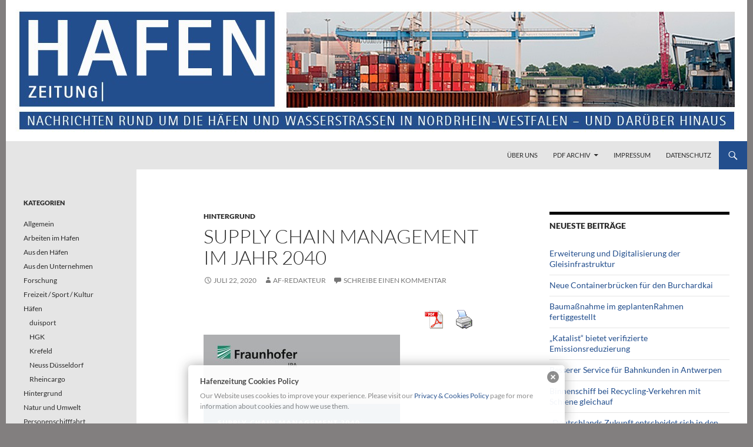

--- FILE ---
content_type: text/html; charset=UTF-8
request_url: https://hafenzeitung.de/supply-chain-management-im-jahr-2040
body_size: 15423
content:
<!DOCTYPE html>
<!--[if IE 7]>
<html class="ie ie7" lang="de">
<![endif]-->
<!--[if IE 8]>
<html class="ie ie8" lang="de">
<![endif]-->
<!--[if !(IE 7) & !(IE 8)]><!-->
<html lang="de">
<!--<![endif]-->
<head>
	<meta charset="UTF-8">
	<meta name="viewport" content="width=device-width, initial-scale=1.0">
	<title>Supply Chain Management im Jahr 2040 | Hafenzeitung</title>
	<link rel="profile" href="https://gmpg.org/xfn/11">
	<link rel="pingback" href="https://hafenzeitung.de/xmlrpc.php">
	<!--[if lt IE 9]>
	<script src="https://hafenzeitung.de/wp-content/themes/twentyfourteen/js/html5.js?ver=3.7.0"></script>
	<![endif]-->
	<meta name='robots' content='max-image-preview:large' />
<link rel='dns-prefetch' href='//s.w.org' />
<link rel="alternate" type="application/rss+xml" title="Hafenzeitung &raquo; Feed" href="https://hafenzeitung.de/feed" />
<link rel="alternate" type="application/rss+xml" title="Hafenzeitung &raquo; Kommentar-Feed" href="https://hafenzeitung.de/comments/feed" />
<link rel="alternate" type="application/rss+xml" title="Hafenzeitung &raquo; Supply Chain Management im Jahr 2040-Kommentar-Feed" href="https://hafenzeitung.de/supply-chain-management-im-jahr-2040/feed" />
<script>
window._wpemojiSettings = {"baseUrl":"https:\/\/s.w.org\/images\/core\/emoji\/14.0.0\/72x72\/","ext":".png","svgUrl":"https:\/\/s.w.org\/images\/core\/emoji\/14.0.0\/svg\/","svgExt":".svg","source":{"concatemoji":"https:\/\/hafenzeitung.de\/wp-includes\/js\/wp-emoji-release.min.js?ver=6.0.11"}};
/*! This file is auto-generated */
!function(e,a,t){var n,r,o,i=a.createElement("canvas"),p=i.getContext&&i.getContext("2d");function s(e,t){var a=String.fromCharCode,e=(p.clearRect(0,0,i.width,i.height),p.fillText(a.apply(this,e),0,0),i.toDataURL());return p.clearRect(0,0,i.width,i.height),p.fillText(a.apply(this,t),0,0),e===i.toDataURL()}function c(e){var t=a.createElement("script");t.src=e,t.defer=t.type="text/javascript",a.getElementsByTagName("head")[0].appendChild(t)}for(o=Array("flag","emoji"),t.supports={everything:!0,everythingExceptFlag:!0},r=0;r<o.length;r++)t.supports[o[r]]=function(e){if(!p||!p.fillText)return!1;switch(p.textBaseline="top",p.font="600 32px Arial",e){case"flag":return s([127987,65039,8205,9895,65039],[127987,65039,8203,9895,65039])?!1:!s([55356,56826,55356,56819],[55356,56826,8203,55356,56819])&&!s([55356,57332,56128,56423,56128,56418,56128,56421,56128,56430,56128,56423,56128,56447],[55356,57332,8203,56128,56423,8203,56128,56418,8203,56128,56421,8203,56128,56430,8203,56128,56423,8203,56128,56447]);case"emoji":return!s([129777,127995,8205,129778,127999],[129777,127995,8203,129778,127999])}return!1}(o[r]),t.supports.everything=t.supports.everything&&t.supports[o[r]],"flag"!==o[r]&&(t.supports.everythingExceptFlag=t.supports.everythingExceptFlag&&t.supports[o[r]]);t.supports.everythingExceptFlag=t.supports.everythingExceptFlag&&!t.supports.flag,t.DOMReady=!1,t.readyCallback=function(){t.DOMReady=!0},t.supports.everything||(n=function(){t.readyCallback()},a.addEventListener?(a.addEventListener("DOMContentLoaded",n,!1),e.addEventListener("load",n,!1)):(e.attachEvent("onload",n),a.attachEvent("onreadystatechange",function(){"complete"===a.readyState&&t.readyCallback()})),(e=t.source||{}).concatemoji?c(e.concatemoji):e.wpemoji&&e.twemoji&&(c(e.twemoji),c(e.wpemoji)))}(window,document,window._wpemojiSettings);
</script>
<style>
img.wp-smiley,
img.emoji {
	display: inline !important;
	border: none !important;
	box-shadow: none !important;
	height: 1em !important;
	width: 1em !important;
	margin: 0 0.07em !important;
	vertical-align: -0.1em !important;
	background: none !important;
	padding: 0 !important;
}
</style>
	<link rel='stylesheet' id='pdfprnt_frontend-css'  href='https://hafenzeitung.de/wp-content/plugins/pdf-print/css/frontend.css?ver=2.4.0' media='all' />
<link rel='stylesheet' id='sp-news-public-css'  href='https://hafenzeitung.de/wp-content/plugins/sp-news-and-widget/assets/css/wpnw-public.css?ver=5.0.2' media='all' />
<link rel='stylesheet' id='twentyfourteen-lato-css'  href='https://hafenzeitung.de/wp-content/themes/twentyfourteen/fonts/font-lato.css?ver=20230328' media='all' />
<link rel='stylesheet' id='genericons-css'  href='https://hafenzeitung.de/wp-content/themes/twentyfourteen/genericons/genericons.css?ver=3.0.3' media='all' />
<link rel='stylesheet' id='twentyfourteen-style-css'  href='https://hafenzeitung.de/wp-content/themes/twentyfourteen/style.css?ver=20241112' media='all' />
<link rel='stylesheet' id='twentyfourteen-block-style-css'  href='https://hafenzeitung.de/wp-content/themes/twentyfourteen/css/blocks.css?ver=20240708' media='all' />
<!--[if lt IE 9]>
<link rel='stylesheet' id='twentyfourteen-ie-css'  href='https://hafenzeitung.de/wp-content/themes/twentyfourteen/css/ie.css?ver=20140711' media='all' />
<![endif]-->
<link rel='stylesheet' id='fancybox-css'  href='https://hafenzeitung.de/wp-content/plugins/easy-fancybox/fancybox/1.5.4/jquery.fancybox.min.css?ver=6.0.11' media='screen' />
<style id='fancybox-inline-css'>
#fancybox-outer{background:#ffffff}#fancybox-content{background:#ffffff;border-color:#ffffff;color:#000000;}#fancybox-title,#fancybox-title-float-main{color:#fff}
</style>
<script src='https://hafenzeitung.de/wp-includes/js/jquery/jquery.min.js?ver=3.6.0' id='jquery-core-js'></script>
<script src='https://hafenzeitung.de/wp-includes/js/jquery/jquery-migrate.min.js?ver=3.3.2' id='jquery-migrate-js'></script>
<script src='https://hafenzeitung.de/wp-content/plugins/wonderplugin-lightbox/engine/wonderpluginlightbox.js?ver=2.1' id='wonderplugin-lightbox-script-js'></script>
<link rel="https://api.w.org/" href="https://hafenzeitung.de/wp-json/" /><link rel="alternate" type="application/json" href="https://hafenzeitung.de/wp-json/wp/v2/posts/11248" /><link rel="EditURI" type="application/rsd+xml" title="RSD" href="https://hafenzeitung.de/xmlrpc.php?rsd" />
<link rel="wlwmanifest" type="application/wlwmanifest+xml" href="https://hafenzeitung.de/wp-includes/wlwmanifest.xml" /> 
<meta name="generator" content="WordPress 6.0.11" />
<link rel="canonical" href="https://hafenzeitung.de/supply-chain-management-im-jahr-2040" />
<link rel='shortlink' href='https://hafenzeitung.de/?p=11248' />
<link rel="alternate" type="application/json+oembed" href="https://hafenzeitung.de/wp-json/oembed/1.0/embed?url=https%3A%2F%2Fhafenzeitung.de%2Fsupply-chain-management-im-jahr-2040" />
<link rel="alternate" type="text/xml+oembed" href="https://hafenzeitung.de/wp-json/oembed/1.0/embed?url=https%3A%2F%2Fhafenzeitung.de%2Fsupply-chain-management-im-jahr-2040&#038;format=xml" />

<!-- This site is using AdRotate v5.13.5 to display their advertisements - https://ajdg.solutions/ -->
<!-- AdRotate CSS -->
<style type="text/css" media="screen">
	.g { margin:0px; padding:0px; overflow:hidden; line-height:1; zoom:1; }
	.g img { height:auto; }
	.g-col { position:relative; float:left; }
	.g-col:first-child { margin-left: 0; }
	.g-col:last-child { margin-right: 0; }
	@media only screen and (max-width: 480px) {
		.g-col, .g-dyn, .g-single { width:100%; margin-left:0; margin-right:0; }
	}
</style>
<!-- /AdRotate CSS -->

<style type="text/css" media="screen">
  #cookie-law {  
  position: fixed;
  bottom: 0px;
  left: 0;
  right: 0;
  text-align: center;
  z-index:9999; 
}

#cookie-law > div {  
  background:#fff; 
  opacity:0.95; 
  width:75% !important;
  padding:20px;
  max-width: 600px;
  margin:auto;
  display: inline-block;
  text-align: left !important;
  border-radius:5px 5px 0 0;
  -moz-border-radius:5px 5px 0 0;
  -webkit-border-radius:5px 5px 0 0;
  -o-border-radius:5px 5px 0 0;
  box-shadow: 0px 0px 20px #A1A1A1;
  -webkit-box-shadow: 0px 0px 20px #A1A1A1;
  -moz-box-shadow: 0px 0px 20px #A1A1A1;
  -o-box-shadow: 0px 0px 20px #A1A1A1; 
  position:relative;
}

#cookie-law h4 { padding: 0 !important; margin:0 0 8px !important; text-align:left !important; font-size:13px !important; color:#444; 
}
#cookie-law p { padding: 0 !important; margin:0 !important; text-align:left !important; font-size:12px !important; line-height: 18px !important; color:#888;
}

a.close-cookie-banner {
  position: absolute;
  top:0px;
  right:0px;
  margin:10px;
  display:block;
  width:20px;
  height:20px;
  background:url(https://hafenzeitung.de/wp-content/plugins/creare-eu-cookie-law-banner/images/close.png) no-repeat;
  background-size: 20px !important;
}

a.close-cookie-banner span {
  display:none !important;
}</style>
 <link rel='stylesheet' type='text/css' media='all' href='https://hafenzeitung.de?action=display_custom_css_code' ><style id="fourteen-colors" type="text/css">/* Custom Contrast Color */
		.site:before,
		#secondary,
		.site-header,
		.site-footer,
		.menu-toggle,
		.featured-content,
		.featured-content .entry-header,
		.slider-direction-nav a,
		.ie8 .featured-content,
		.ie8 .site:before {
			background-color: #e5e5e5;
		}

		.grid .featured-content .entry-header,
		.ie8 .grid .featured-content .entry-header {
			border-color: #e5e5e5;
		}

		.slider-control-paging a:before {
			background-color: rgba(255,255,255,.33);
		}

		.hentry .mejs-mediaelement,
		.widget .mejs-mediaelement,
 		.hentry .mejs-container .mejs-controls,
 		.widget .mejs-container .mejs-controls {
			background: #e5e5e5;
		}

		/* Player controls need separation from the contrast background */
		.primary-sidebar .mejs-controls,
		.site-footer .mejs-controls {
			border: 1px solid;
		}
		
			.site-description,
			.secondary-navigation a,
			.widget,
			.widget a,
			.widget-title,
			.widget-title a,
			.widget_calendar caption,
			.site-header a,
			.site-title a,
			.site-title a:hover,
			.menu-toggle:before,
			.site-footer,
			.site-footer a,
			.featured-content a,
			.featured-content .entry-meta,
			.slider-direction-nav a:before,
			.hentry .mejs-container .mejs-controls .mejs-time span,
			.widget .mejs-container .mejs-controls .mejs-time span,
			.hentry .mejs-controls .mejs-button button,
			.widget .mejs-controls .mejs-button button {
				color: #2b2b2b;
			}

			@media screen and (min-width: 783px) {
				.primary-navigation ul ul a {
					color: #fff;
				}
			}

			@media screen and (min-width: 1008px) {
				.secondary-navigation ul ul a,
				.secondary-navigation li:hover > a,
				.secondary-navigation li.focus > a {
					color: #fff;
				}
			}

			.widget_calendar tbody a,
			.site-footer .widget_calendar tbody a,
			.slider-direction-nav a:hover:before {
				color: #fff;
			}

			.slider-control-paging a:before {
				background-color: rgba(0, 0, 0, .33);
			}

			.featured-content {
				background-image: url(https://hafenzeitung.de/wp-content/plugins/fourteen-colors/pattern-dark-inverse.svg);
			}

			.site-navigation li,
			#secondary,
			.secondary-navigation,
			.secondary-navigation li,
			.widget table,
			.widget th,
			.widget td,
			.widget_archive li,
			.widget_categories li,
			.widget_links li,
			.widget_meta li,
			.widget_nav_menu li,
			.widget_pages li,
			.widget_recent_comments li,
			.widget_recent_entries li,
			.widget_text li,
			.widget_categories li ul,
			.widget_nav_menu li ul,
			.widget_pages li ul,
			.widget_text li ul,
			.widget abbr[title] {
				border-color: rgba(0, 0, 0, .2);
			}

			.widget input,
			.widget textarea {
				background-color: rgba(0, 0, 0, .02);
				border-color: rgba(0, 0, 0, .2);
				color: #000;
			}

			.widget input:focus, .widget textarea:focus {
				border-color: rgba(0, 0, 0, 0.4);
			}

			.widget_twentyfourteen_ephemera .entry-meta a {
				color: rgba(0, 0, 0, 0.7);
			}

			.widget_twentyfourteen_ephemera > ol > li {
				border-bottom-color: rgba(0, 0, 0, 0.2);
			}

			#supplementary + .site-info {
				border-top: 1px solid rgba(0, 0, 0, 0.2);
			}

			.hentry .mejs-controls .mejs-time-rail .mejs-time-total,
			.widget .mejs-controls .mejs-time-rail .mejs-time-total,
			.hentry .mejs-controls .mejs-horizontal-volume-slider .mejs-horizontal-volume-total,
			.widget .mejs-controls .mejs-horizontal-volume-slider .mejs-horizontal-volume-total {
				background: rgba(0,0,0,.3);
			}

			.hentry .mejs-controls .mejs-time-rail .mejs-time-loaded,
			.widget .mejs-controls .mejs-time-rail .mejs-time-loaded,
			.hentry .mejs-controls .mejs-horizontal-volume-slider .mejs-horizontal-volume-current,
			.widget .mejs-controls .mejs-horizontal-volume-slider .mejs-horizontal-volume-current {
				background-color: #2b2b2b;
			}

			/* Override the site title color option with an over-qualified selector, as the option is hidden. */
			h1.site-title a {
				color: #2b2b2b;
			}
		
		.menu-toggle:active,
		.menu-toggle:focus,
		.menu-toggle:hover {
			background-color: #ffffff;
		}
		/* Custom accent color. */
		button,
		.button,
		.contributor-posts-link,
		input[type="button"],
		input[type="reset"],
		input[type="submit"],
		.search-toggle,
		.hentry .mejs-controls .mejs-time-rail .mejs-time-current,
		.widget .mejs-controls .mejs-time-rail .mejs-time-current,
		.hentry .mejs-overlay:hover .mejs-overlay-button,
		.widget .mejs-overlay:hover .mejs-overlay-button,
		.widget button,
		.widget .button,
		.widget input[type="button"],
		.widget input[type="reset"],
		.widget input[type="submit"],
		.widget_calendar tbody a,
		.content-sidebar .widget input[type="button"],
		.content-sidebar .widget input[type="reset"],
		.content-sidebar .widget input[type="submit"],
		.slider-control-paging .slider-active:before,
		.slider-control-paging .slider-active:hover:before,
		.slider-direction-nav a:hover,
		.ie8 .primary-navigation ul ul,
		.ie8 .secondary-navigation ul ul,
		.ie8 .primary-navigation li:hover > a,
		.ie8 .primary-navigation li.focus > a,
		.ie8 .secondary-navigation li:hover > a,
		.ie8 .secondary-navigation li.focus > a {
			background-color: #224e8d;
		}

		.site-navigation a:hover {
			color: #224e8d;
		}

		::-moz-selection {
			background: #224e8d;
		}

		::selection {
			background: #224e8d;
		}

		.paging-navigation .page-numbers.current {
			border-color: #224e8d;
		}

		@media screen and (min-width: 782px) {
			.primary-navigation li:hover > a,
			.primary-navigation li.focus > a,
			.primary-navigation ul ul {
				background-color: #224e8d;
			}
		}

		@media screen and (min-width: 1008px) {
			.secondary-navigation li:hover > a,
			.secondary-navigation li.focus > a,
			.secondary-navigation ul ul {
				background-color: #224e8d;
			}
		}
	
			.contributor-posts-link,
			button,
			.button,
			input[type="button"],
			input[type="reset"],
			input[type="submit"],
			.search-toggle:before,
			.hentry .mejs-overlay:hover .mejs-overlay-button,
			.widget .mejs-overlay:hover .mejs-overlay-button,
			.widget button,
			.widget .button,
			.widget input[type="button"],
			.widget input[type="reset"],
			.widget input[type="submit"],
			.widget_calendar tbody a,
			.widget_calendar tbody a:hover,
			.site-footer .widget_calendar tbody a,
			.content-sidebar .widget input[type="button"],
			.content-sidebar .widget input[type="reset"],
			.content-sidebar .widget input[type="submit"],
			button:hover,
			button:focus,
			.button:hover,
			.button:focus,
			.widget a.button:hover,
			.widget a.button:focus,
			.widget a.button:active,
			.content-sidebar .widget a.button,
			.content-sidebar .widget a.button:hover,
			.content-sidebar .widget a.button:focus,
			.content-sidebar .widget a.button:active,
			.contributor-posts-link:hover,
			.contributor-posts-link:active,
			input[type="button"]:hover,
			input[type="button"]:focus,
			input[type="reset"]:hover,
			input[type="reset"]:focus,
			input[type="submit"]:hover,
			input[type="submit"]:focus,
			.slider-direction-nav a:hover:before {
				color: #fff;
			}

			@media screen and (min-width: 782px) {
				.primary-navigation ul ul a,
				.primary-navigation li:hover > a,
				.primary-navigation li.focus > a,
				.primary-navigation ul ul {
					color: #fff;
				}
			}

			@media screen and (min-width: 1008px) {
				.secondary-navigation ul ul a,
				.secondary-navigation li:hover > a,
				.secondary-navigation li.focus > a,
				.secondary-navigation ul ul {
					color: #fff;
				}
			}
		
		/* Generated variants of custom accent color. */
		a,
		.content-sidebar .widget a {
			color: #224e8d;
		}

		.contributor-posts-link:hover,
		.button:hover,
		.button:focus,
		.slider-control-paging a:hover:before,
		.search-toggle:hover,
		.search-toggle.active,
		.search-box,
		.widget_calendar tbody a:hover,
		button:hover,
		button:focus,
		input[type="button"]:hover,
		input[type="button"]:focus,
		input[type="reset"]:hover,
		input[type="reset"]:focus,
		input[type="submit"]:hover,
		input[type="submit"]:focus,
		.widget button:hover,
		.widget .button:hover,
		.widget button:focus,
		.widget .button:focus,
		.widget input[type="button"]:hover,
		.widget input[type="button"]:focus,
		.widget input[type="reset"]:hover,
		.widget input[type="reset"]:focus,
		.widget input[type="submit"]:hover,
		.widget input[type="submit"]:focus,
		.content-sidebar .widget input[type="button"]:hover,
		.content-sidebar .widget input[type="button"]:focus,
		.content-sidebar .widget input[type="reset"]:hover,
		.content-sidebar .widget input[type="reset"]:focus,
		.content-sidebar .widget input[type="submit"]:hover,
		.content-sidebar .widget input[type="submit"]:focus,
		.ie8 .primary-navigation ul ul a:hover,
		.ie8 .primary-navigation ul ul li.focus > a,
		.ie8 .secondary-navigation ul ul a:hover,
		.ie8 .secondary-navigation ul ul li.focus > a {
			background-color: #3f6baa;
		}

		.featured-content a:hover,
		.featured-content .entry-title a:hover,
		.widget a:hover,
		.widget-title a:hover,
		.widget_twentyfourteen_ephemera .entry-meta a:hover,
		.hentry .mejs-controls .mejs-button button:hover,
		.widget .mejs-controls .mejs-button button:hover,
		.site-info a:hover,
		.featured-content a:hover {
			color: #3f6baa;
		}

		a:active,
		a:hover,
		.entry-title a:hover,
		.entry-meta a:hover,
		.cat-links a:hover,
		.entry-content .edit-link a:hover,
		.post-navigation a:hover,
		.image-navigation a:hover,
		.comment-author a:hover,
		.comment-list .pingback a:hover,
		.comment-list .trackback a:hover,
		.comment-metadata a:hover,
		.comment-reply-title small a:hover,
		.content-sidebar .widget a:hover,
		.content-sidebar .widget .widget-title a:hover,
		.content-sidebar .widget_twentyfourteen_ephemera .entry-meta a:hover {
			color: #3f6baa;
		}

		.page-links a:hover,
		.paging-navigation a:hover {
			border-color: #3f6baa;
		}

		.entry-meta .tag-links a:hover:before {
			border-right-color: #3f6baa;
		}

		.page-links a:hover,
		.entry-meta .tag-links a:hover {
			background-color: #3f6baa;
		}

		@media screen and (min-width: 782px) {
			.primary-navigation ul ul a:hover,
			.primary-navigation ul ul li.focus > a {
				background-color: #3f6baa;
			}
		}

		@media screen and (min-width: 1008px) {
			.secondary-navigation ul ul a:hover,
			.secondary-navigation ul ul li.focus > a {
				background-color: #3f6baa;
			}
		}

		button:active,
		.button:active,
		.contributor-posts-link:active,
		input[type="button"]:active,
		input[type="reset"]:active,
		input[type="submit"]:active,
		.widget input[type="button"]:active,
		.widget input[type="reset"]:active,
		.widget input[type="submit"]:active,
		.content-sidebar .widget input[type="button"]:active,
		.content-sidebar .widget input[type="reset"]:active,
		.content-sidebar .widget input[type="submit"]:active {
			background-color: #537fbe;
		}

		.site-navigation .current_page_item > a,
		.site-navigation .current_page_ancestor > a,
		.site-navigation .current-menu-item > a,
		.site-navigation .current-menu-ancestor > a {
			color: #537fbe;
		}
	</style><style>.recentcomments a{display:inline !important;padding:0 !important;margin:0 !important;}</style>		<style type="text/css" id="twentyfourteen-header-css">
				.site-title,
		.site-description {
			clip: rect(1px 1px 1px 1px); /* IE7 */
			clip: rect(1px, 1px, 1px, 1px);
			position: absolute;
		}
				</style>
		<style id="custom-background-css">
body.custom-background { background-color: #827f7f; }
</style>
	</head>

<body data-rsssl=1 class="post-template-default single single-post postid-11248 single-format-standard custom-background wp-embed-responsive group-blog header-image singular">
<div id="page" class="hfeed site">
		<div id="site-header">
		<a href="https://hafenzeitung.de/" rel="home">
			<img src="https://hafenzeitung.de/wp-content/uploads/2016/02/cropped-head_hafenzeitung04_1261x240.jpg" width="1260" height="240" alt="Hafenzeitung" srcset="https://hafenzeitung.de/wp-content/uploads/2016/02/cropped-head_hafenzeitung04_1261x240.jpg 1260w, https://hafenzeitung.de/wp-content/uploads/2016/02/cropped-head_hafenzeitung04_1261x240-472x90.jpg 472w, https://hafenzeitung.de/wp-content/uploads/2016/02/cropped-head_hafenzeitung04_1261x240-768x146.jpg 768w, https://hafenzeitung.de/wp-content/uploads/2016/02/cropped-head_hafenzeitung04_1261x240-1024x195.jpg 1024w" sizes="(max-width: 1260px) 100vw, 1260px" />		</a>
	</div>
	
	<header id="masthead" class="site-header">
		<div class="header-main">
			<h1 class="site-title"><a href="https://hafenzeitung.de/" rel="home">Hafenzeitung</a></h1>

			<div class="search-toggle">
				<a href="#search-container" class="screen-reader-text" aria-expanded="false" aria-controls="search-container">
					Suchen				</a>
			</div>

			<nav id="primary-navigation" class="site-navigation primary-navigation">
				<button class="menu-toggle">Primäres Menü</button>
				<a class="screen-reader-text skip-link" href="#content">
					Zum Inhalt springen				</a>
				<div class="menu-oberes-menue-container"><ul id="primary-menu" class="nav-menu"><li id="menu-item-83" class="menu-item menu-item-type-post_type menu-item-object-page menu-item-83"><a href="https://hafenzeitung.de/sample-page-2">Über uns</a></li>
<li id="menu-item-264" class="menu-item menu-item-type-post_type menu-item-object-page menu-item-has-children menu-item-264"><a href="https://hafenzeitung.de/pdf-archiv">PDF Archiv</a>
<ul class="sub-menu">
	<li id="menu-item-11622" class="menu-item menu-item-type-post_type menu-item-object-page menu-item-11622"><a href="https://hafenzeitung.de/hafenzeitung-ausgaben-2020">Hafenzeitung Ausgaben 2020</a></li>
	<li id="menu-item-8091" class="menu-item menu-item-type-post_type menu-item-object-page menu-item-8091"><a href="https://hafenzeitung.de/hafenzeitung-ausgaben-2019">Hafenzeitung Ausgaben 2019</a></li>
	<li id="menu-item-5330" class="menu-item menu-item-type-post_type menu-item-object-page menu-item-5330"><a href="https://hafenzeitung.de/hafenzeitung-ausgaben-2018">Hafenzeitung Ausgaben 2018</a></li>
	<li id="menu-item-3357" class="menu-item menu-item-type-post_type menu-item-object-page menu-item-3357"><a href="https://hafenzeitung.de/hafenzeitung-ausgaben-2017">Hafenzeitung Ausgaben 2017</a></li>
	<li id="menu-item-1573" class="menu-item menu-item-type-post_type menu-item-object-page menu-item-1573"><a href="https://hafenzeitung.de/pdf-archiv/hafenzeitung-ausgaben-2016">Hafenzeitung Ausgaben 2016</a></li>
	<li id="menu-item-294" class="menu-item menu-item-type-post_type menu-item-object-page menu-item-294"><a href="https://hafenzeitung.de/pdf-archiv/hafenzeitung-ausgaben-2015">Hafenzeitung Ausgaben 2015</a></li>
	<li id="menu-item-286" class="menu-item menu-item-type-post_type menu-item-object-page menu-item-286"><a href="https://hafenzeitung.de/pdf-archiv/hafenzeitung-ausgabe-2014">Hafenzeitung Ausgaben 2014</a></li>
	<li id="menu-item-321" class="menu-item menu-item-type-post_type menu-item-object-page menu-item-321"><a href="https://hafenzeitung.de/pdf-archiv/hafenzeitung-ausgaben-2013">Hafenzeitung Ausgaben 2013</a></li>
	<li id="menu-item-320" class="menu-item menu-item-type-post_type menu-item-object-page menu-item-320"><a href="https://hafenzeitung.de/pdf-archiv/hafenzeitung-ausgaben-2012">Hafenzeitung Ausgaben 2012</a></li>
	<li id="menu-item-319" class="menu-item menu-item-type-post_type menu-item-object-page menu-item-319"><a href="https://hafenzeitung.de/pdf-archiv/hafenzeitung-ausgaben-2011">Hafenzeitung Ausgaben 2011</a></li>
	<li id="menu-item-318" class="menu-item menu-item-type-post_type menu-item-object-page menu-item-318"><a href="https://hafenzeitung.de/pdf-archiv/hafenzeitung-ausgaben-2010">Hafenzeitung Ausgaben 2010</a></li>
	<li id="menu-item-317" class="menu-item menu-item-type-post_type menu-item-object-page menu-item-317"><a href="https://hafenzeitung.de/pdf-archiv/hafenzeitung-ausgaben-2009">Hafenzeitung Ausgaben 2009</a></li>
	<li id="menu-item-316" class="menu-item menu-item-type-post_type menu-item-object-page menu-item-316"><a href="https://hafenzeitung.de/pdf-archiv/hafenzeitung-ausgaben-2008">Hafenzeitung Ausgaben 2008</a></li>
	<li id="menu-item-326" class="menu-item menu-item-type-post_type menu-item-object-page menu-item-326"><a href="https://hafenzeitung.de/pdf-archiv/hafenzeitung-ausgaben-2007">Hafenzeitung Ausgaben 2007</a></li>
</ul>
</li>
<li id="menu-item-96" class="menu-item menu-item-type-post_type menu-item-object-page menu-item-96"><a href="https://hafenzeitung.de/impressum">Impressum</a></li>
<li id="menu-item-5891" class="menu-item menu-item-type-post_type menu-item-object-page menu-item-5891"><a href="https://hafenzeitung.de/datenschutz">Datenschutz</a></li>
</ul></div>			</nav>
		</div>

		<div id="search-container" class="search-box-wrapper hide">
			<div class="search-box">
				<form role="search" method="get" class="search-form" action="https://hafenzeitung.de/">
				<label>
					<span class="screen-reader-text">Suche nach:</span>
					<input type="search" class="search-field" placeholder="Suchen …" value="" name="s" />
				</label>
				<input type="submit" class="search-submit" value="Suchen" />
			</form>			</div>
		</div>
	</header><!-- #masthead -->

	<div id="main" class="site-main">

	<div id="primary" class="content-area">
		<div id="content" class="site-content" role="main">
			
<article id="post-11248" class="post-11248 post type-post status-publish format-standard hentry category-hintergrund">
	
	<header class="entry-header">
				<div class="entry-meta">
			<span class="cat-links"><a href="https://hafenzeitung.de/category/hintergrund" rel="category tag">Hintergrund</a></span>
		</div>
			<h1 class="entry-title">Supply Chain Management im Jahr 2040</h1>
		<div class="entry-meta">
			<span class="entry-date"><a href="https://hafenzeitung.de/supply-chain-management-im-jahr-2040" rel="bookmark"><time class="entry-date" datetime="2020-07-22T07:15:44+00:00">Juli 22, 2020</time></a></span> <span class="byline"><span class="author vcard"><a class="url fn n" href="https://hafenzeitung.de/author/af-redakteur" rel="author">af-redakteur</a></span></span>			<span class="comments-link"><a href="https://hafenzeitung.de/supply-chain-management-im-jahr-2040#respond">Schreibe einen Kommentar</a></span>
						</div><!-- .entry-meta -->
	</header><!-- .entry-header -->

		<div class="entry-content">
		<div class="pdfprnt-buttons pdfprnt-buttons-post pdfprnt-top-right"><a href="https://hafenzeitung.de/supply-chain-management-im-jahr-2040?print=pdf" class="pdfprnt-button pdfprnt-button-pdf" target="_blank"><img src="https://hafenzeitung.de/wp-content/plugins/pdf-print/images/pdf.png" alt="image_pdf" title="PDF anzeigen" /></a><a href="https://hafenzeitung.de/supply-chain-management-im-jahr-2040?print=print" class="pdfprnt-button pdfprnt-button-print" target="_blank"><img src="https://hafenzeitung.de/wp-content/plugins/pdf-print/images/print.png" alt="image_print" title="Inhalt drucken" /></a></div><p><img class="alignnone size-medium wp-image-11249" src="https://hafenzeitung.de/wp-content/uploads/2020/07/newsimage338363-scaled-334x472.jpg" alt="" width="334" height="472" srcset="https://hafenzeitung.de/wp-content/uploads/2020/07/newsimage338363-scaled-334x472.jpg 334w, https://hafenzeitung.de/wp-content/uploads/2020/07/newsimage338363-scaled.jpg 724w" sizes="(max-width: 334px) 100vw, 334px" /></p>
<div>
<p>Autonomer, grüner, komplexer, schneller und flexibler: Forscher vom Fraunhofer-Institut für Produktionstechnik und Automatisierung IPA haben zusammen mit Unternehmensberatern von Ginkgo Management Consulting in einer Studie untersucht, wie sich das Supply Chain Management bis zum Jahr 2040 verändern wird.</p>
</div>
<p><span id="more-11248"></span></p>
<p>Das selbstfahrende Mutterfahrzeug hat den Weg ins Wohngebiet gefunden und parkt zentral. Drohnen entladen es und stellen die Pakete zu. Im Jahr 2040 könnte das längst Alltag sein. Ebenso denkbar ist, dass es bis dahin ein spezielles Rohrleitungssystem gibt, über das Postsendungen die sogenannte letzte Meile bis zum Empfänger zurücklegen. Solche Zukunftsszenarien entstehen aus dem Bedarf heraus, steigende Online-Bestellungen und den zunehmenden Lieferverkehr zu bewältigen.</p>
<p>Forscher um Martina Schiffer von der Abteilung Fabrikplanung und Produktionsmanagement am Fraunhofer IPA sowie Georg Pietrzak und dessen Kollegen von Ginkgo Management Consulting haben in einer Studie untersucht, wie sich das Supply Chain Management (SCM) bis zum Jahr 2040 verändern könnte. Neben Urbanisierung und Digitalisierung haben sie noch acht weitere Megatrends identifiziert, die sich in den kommenden 20 Jahren auf die Wertschöpfungskette auswirken werden.</p>
<p>Zehn Megatrends wandeln Wertschöpfungskette</p>
<p>Personalisierte Produkte, demographischer Wandel, Globalisierung, die wachsende Nachfrage nach umweltschonenden und fair gehandelten Produkten, Veränderungen bei der Mobilität, die Sorgen um die Datensicherheit, der wachsende Dienstleistungssektor sowie der Wandel hin zu Wissenskultur und Informationsgesellschaft: All diese weltweiten Entwicklungen werden dazu beitragen, dass das SCM bis 2040</p>
<p>• weitgehend autonom abläuft: Fahrzeuge und Maschinen be- und entladen sich in Häfen, auf Güterbahnhöfen sowie in Postverteilzentren selbst und übernehmen die Zustellung. Sensoren und selbstlernende Algorithmen sagen voraus, wann welches Verschleißteil auszufallen droht und beschaffen rechtzeitig Ersatz: Der Mensch muss diese Prozesse nur noch planen und überwachen.</p>
<p>• die Umwelt weniger belastet. Alternative Antriebe setzen sich durch und Verbraucher schicken ausrangierte Produkte zurück an den Hersteller. Dieser recycelt sie und fertigt daraus neue Ware.</p>
<p>• keine Kette mehr ist, sondern ein Netz: Die Zeit der starren Wertschöpfungsketten vom Rohstoff bis zum Endprodukt ist im Jahr 2040 endgültig vorbei. An ihre Stelle tritt die vollständig digitale Smart Supply Chain, ein komplexes Netzwerk zwischen allen Beteiligten. Die Zahl der Akteure steigt, weil immer neue Güter und Dienstleistungen ausgetauscht werden.</p>
<p>• schnelllebiger ist: Unternehmen wachsen innerhalb kürzerer Zeit zu bedeutenden Playern heran, verschwinden aber auch schneller wieder vom Markt.</p>
<p>• flexibler ist: sich also schneller an unvorhergesehene Ereignisse wie Pandemien, Kriege oder Naturkatastrophen anpasst.</p>
<p>Studie steht zum Download bereit</p>
<p>Für ihre Studie haben die Forscher um Schiffer und Berater von Ginkgo Management Consulting insgesamt 164 Personen entlang der gesamten Wertschöpfungskette online befragt – mit einem klaren Schwerpunkt bei Herstellern, die ihre Produkte nicht selbst verkaufen. Die daraus gewonnenen Erkenntnisse haben sie anschließend in zehn Experteninterviews mit Managern der oberen Führungsebene und Fachexperten führender Unternehmen und Forschungsinstitute vertieft. Daraus leiteten sie ihre Einblicke in die Zukunft der Werkschöpfungskette ab.</p>
<p>Die Studie »SCM2040 – Wie verändert sich die Logistik in der Zukunft?« steht seit heute kostenlos zum Download zur Verfügung:</p>
<p><a class="autohyperlink" href="https://www.ipa.fraunhofer.de/de/Publikationen/studien/supply_chain_management_2040.html" target="_blank" rel="noopener noreferrer">https://www.ipa.fraunhofer.de/de/Publikationen/studien/supply_chain_management_2040.html</a></p>
<p><em>Quelle und Foto: Fraunhofer-Institut für Produktionstechnik</em></p>
<p>&nbsp;</p>
<p>&nbsp;</p>
	</div><!-- .entry-content -->
	
	</article><!-- #post-11248 -->
		<nav class="navigation post-navigation">
		<h1 class="screen-reader-text">
			Beitragsnavigation		</h1>
		<div class="nav-links">
			<a href="https://hafenzeitung.de/eu-foerdermittel-fuer-wasserstoffprojekt-binnenschifffahrt" rel="prev"><span class="meta-nav">Vorheriger Beitrag</span>EU-Fördermittel für Wasserstoffprojekt Binnenschifffahrt</a><a href="https://hafenzeitung.de/eu-unterstuetzt-den-bau-der-theemsweg-trasse" rel="next"><span class="meta-nav">Nächster Beitrag</span>EU unterstützt den Bau der Theemsweg-Trasse</a>			</div><!-- .nav-links -->
		</nav><!-- .navigation -->
		
<div id="comments" class="comments-area">

	
		<div id="respond" class="comment-respond">
		<h3 id="reply-title" class="comment-reply-title">Schreibe einen Kommentar <small><a rel="nofollow" id="cancel-comment-reply-link" href="/supply-chain-management-im-jahr-2040#respond" style="display:none;">Antwort abbrechen</a></small></h3><p class="must-log-in">Du musst <a href="https://hafenzeitung.de/wp-login.php?redirect_to=https%3A%2F%2Fhafenzeitung.de%2Fsupply-chain-management-im-jahr-2040">angemeldet</a> sein, um einen Kommentar abzugeben.</p>	</div><!-- #respond -->
	
</div><!-- #comments -->
		</div><!-- #content -->
	</div><!-- #primary -->

<div id="content-sidebar" class="content-sidebar widget-area" role="complementary">
	
		<aside id="recent-posts-3" class="widget widget_recent_entries">
		<h1 class="widget-title">Neueste Beiträge</h1><nav aria-label="Neueste Beiträge">
		<ul>
											<li>
					<a href="https://hafenzeitung.de/erweiterung-und-digitalisierung-der-gleisinfrastruktur">Erweiterung und Digitalisierung der Gleisinfrastruktur</a>
									</li>
											<li>
					<a href="https://hafenzeitung.de/neue-containerbruecken-fuer-burchardkai">Neue Containerbrücken für den Burchardkai</a>
									</li>
											<li>
					<a href="https://hafenzeitung.de/baumassnahme-im-geplantenrahmen-fertiggestellt">Baumaßnahme im geplantenRahmen fertiggestellt</a>
									</li>
											<li>
					<a href="https://hafenzeitung.de/katalist-bietet-verifizierte-emissionsreduzierung">„Katalist“ bietet verifizierte Emissionsreduzierung</a>
									</li>
											<li>
					<a href="https://hafenzeitung.de/besserer-service-fuer-bahnkunden-in-antwerpen">Besserer Service für Bahnkunden in Antwerpen</a>
									</li>
											<li>
					<a href="https://hafenzeitung.de/binnenschiff-bei-recycling-verkehren-mit-schiene-gleichauf">Binnenschiff bei Recycling-Verkehren mit Schiene gleichauf</a>
									</li>
											<li>
					<a href="https://hafenzeitung.de/deutschlands-zukunft-entscheidet-sich-in-den-seehaefen">„Deutschlands Zukunft entscheidet sich in den Seehäfen“</a>
									</li>
											<li>
					<a href="https://hafenzeitung.de/rheincargo-uebernimmt-rohrtransporte">RheinCargo übernimmt Rohrtransporte</a>
									</li>
											<li>
					<a href="https://hafenzeitung.de/hamburger-hafen-hinterlandverkehre-weiter-im-plus">Hamburger Hafen: Hinterlandverkehre weiter im Plus</a>
									</li>
											<li>
					<a href="https://hafenzeitung.de/schachzug-zwischen-duisburg-und-rotterdam-gestartet">„SchachZUG“ zwischen Duisburg und Rotterdam gestartet</a>
									</li>
					</ul>

		</nav></aside><aside id="recent-comments-2" class="widget widget_recent_comments"><h1 class="widget-title">Neueste Kommentare</h1><nav aria-label="Neueste Kommentare"><ul id="recentcomments"></ul></nav></aside><aside id="calendar-2" class="widget widget_calendar"><h1 class="widget-title">Aktuelles</h1><div id="calendar_wrap" class="calendar_wrap"><table id="wp-calendar" class="wp-calendar-table">
	<caption>Dezember 2025</caption>
	<thead>
	<tr>
		<th scope="col" title="Montag">M</th>
		<th scope="col" title="Dienstag">D</th>
		<th scope="col" title="Mittwoch">M</th>
		<th scope="col" title="Donnerstag">D</th>
		<th scope="col" title="Freitag">F</th>
		<th scope="col" title="Samstag">S</th>
		<th scope="col" title="Sonntag">S</th>
	</tr>
	</thead>
	<tbody>
	<tr><td>1</td><td>2</td><td>3</td><td>4</td><td id="today">5</td><td>6</td><td>7</td>
	</tr>
	<tr>
		<td>8</td><td>9</td><td>10</td><td>11</td><td>12</td><td>13</td><td>14</td>
	</tr>
	<tr>
		<td>15</td><td>16</td><td>17</td><td>18</td><td>19</td><td>20</td><td>21</td>
	</tr>
	<tr>
		<td>22</td><td>23</td><td>24</td><td>25</td><td>26</td><td>27</td><td>28</td>
	</tr>
	<tr>
		<td>29</td><td>30</td><td>31</td>
		<td class="pad" colspan="4">&nbsp;</td>
	</tr>
	</tbody>
	</table><nav aria-label="Vorherige und nächste Monate" class="wp-calendar-nav">
		<span class="wp-calendar-nav-prev"><a href="https://hafenzeitung.de/2024/11">&laquo; Nov.</a></span>
		<span class="pad">&nbsp;</span>
		<span class="wp-calendar-nav-next">&nbsp;</span>
	</nav></div></aside><aside id="meta-2" class="widget widget_meta"><h1 class="widget-title">Meta</h1><nav aria-label="Meta">
		<ul>
			<li><a href="https://hafenzeitung.de/wp-login.php?action=register">Registrieren</a></li>			<li><a href="https://hafenzeitung.de/wp-login.php">Anmelden</a></li>
			<li><a href="https://hafenzeitung.de/feed">Feed der Einträge</a></li>
			<li><a href="https://hafenzeitung.de/comments/feed">Kommentar-Feed</a></li>

			<li><a href="https://de.wordpress.org/">WordPress.org</a></li>
		</ul>

		</nav></aside></div><!-- #content-sidebar -->
<div id="secondary">
		<h2 class="site-description">Nachrichten rund um die Häfen und Wasserstraßen in Nordrhein-Westfalen &#8211; und darüber hinaus</h2>
	
	
		<div id="primary-sidebar" class="primary-sidebar widget-area" role="complementary">
		<aside id="adrotate_widgets-2" class="widget adrotate_widgets"><!-- Fehler, Anzeige ist derzeit aufgrund von Zeitplan-/Geolocation-Einschränkungen nicht verfügbar! --></aside><aside id="categories-2" class="widget widget_categories"><h1 class="widget-title">Kategorien</h1><nav aria-label="Kategorien">
			<ul>
					<li class="cat-item cat-item-2"><a href="https://hafenzeitung.de/category/allgemein">Allgemein</a>
</li>
	<li class="cat-item cat-item-3"><a href="https://hafenzeitung.de/category/arbeiten-im-hafen">Arbeiten im Hafen</a>
</li>
	<li class="cat-item cat-item-17"><a href="https://hafenzeitung.de/category/aus-den-haefen">Aus den Häfen</a>
</li>
	<li class="cat-item cat-item-4"><a href="https://hafenzeitung.de/category/aus-den-unternehmen">Aus den Unternehmen</a>
</li>
	<li class="cat-item cat-item-32"><a href="https://hafenzeitung.de/category/forschung">Forschung</a>
</li>
	<li class="cat-item cat-item-5"><a href="https://hafenzeitung.de/category/freizeit-sport-kultur">Freizeit / Sport / Kultur</a>
</li>
	<li class="cat-item cat-item-6"><a href="https://hafenzeitung.de/category/haefen">Häfen</a>
<ul class='children'>
	<li class="cat-item cat-item-33"><a href="https://hafenzeitung.de/category/haefen/duisport">duisport</a>
</li>
	<li class="cat-item cat-item-36"><a href="https://hafenzeitung.de/category/haefen/hgk">HGK</a>
</li>
	<li class="cat-item cat-item-7"><a href="https://hafenzeitung.de/category/haefen/krefeld">Krefeld</a>
</li>
	<li class="cat-item cat-item-16"><a href="https://hafenzeitung.de/category/haefen/neuss-duesseldorf">Neuss Düsseldorf</a>
</li>
	<li class="cat-item cat-item-18"><a href="https://hafenzeitung.de/category/haefen/rheincargo">Rheincargo</a>
</li>
</ul>
</li>
	<li class="cat-item cat-item-19"><a href="https://hafenzeitung.de/category/hintergrund">Hintergrund</a>
</li>
	<li class="cat-item cat-item-8"><a href="https://hafenzeitung.de/category/natur-und-umwelt">Natur und Umwelt</a>
</li>
	<li class="cat-item cat-item-20"><a href="https://hafenzeitung.de/category/personenschifffahrt">Personenschifffahrt</a>
</li>
	<li class="cat-item cat-item-34"><a href="https://hafenzeitung.de/category/politik">Politik</a>
</li>
	<li class="cat-item cat-item-30"><a href="https://hafenzeitung.de/category/schienenverkehr">Schienenverkehr</a>
</li>
	<li class="cat-item cat-item-22"><a href="https://hafenzeitung.de/category/technik">Technik</a>
</li>
	<li class="cat-item cat-item-21"><a href="https://hafenzeitung.de/category/termine">Termine</a>
</li>
	<li class="cat-item cat-item-31"><a href="https://hafenzeitung.de/category/verbaende">Verbände</a>
</li>
	<li class="cat-item cat-item-35"><a href="https://hafenzeitung.de/category/verwaltung">Verwaltung</a>
</li>
	<li class="cat-item cat-item-37"><a href="https://hafenzeitung.de/category/wasserstoff">Wasserstoff</a>
</li>
	<li class="cat-item cat-item-10"><a href="https://hafenzeitung.de/category/wasserstrassen">Wasserstraßen</a>
</li>
	<li class="cat-item cat-item-11"><a href="https://hafenzeitung.de/category/wirtschaftsfaktor-hafen">Wirtschaftsfaktor Hafen</a>
</li>
			</ul>

			</nav></aside><aside id="archives-2" class="widget widget_archive"><h1 class="widget-title">Archiv</h1><nav aria-label="Archiv">
			<ul>
					<li><a href='https://hafenzeitung.de/2024/11'>November 2024</a></li>
	<li><a href='https://hafenzeitung.de/2024/10'>Oktober 2024</a></li>
	<li><a href='https://hafenzeitung.de/2024/09'>September 2024</a></li>
	<li><a href='https://hafenzeitung.de/2024/08'>August 2024</a></li>
	<li><a href='https://hafenzeitung.de/2024/07'>Juli 2024</a></li>
	<li><a href='https://hafenzeitung.de/2024/06'>Juni 2024</a></li>
	<li><a href='https://hafenzeitung.de/2024/05'>Mai 2024</a></li>
	<li><a href='https://hafenzeitung.de/2024/04'>April 2024</a></li>
	<li><a href='https://hafenzeitung.de/2024/03'>März 2024</a></li>
	<li><a href='https://hafenzeitung.de/2024/02'>Februar 2024</a></li>
	<li><a href='https://hafenzeitung.de/2024/01'>Januar 2024</a></li>
	<li><a href='https://hafenzeitung.de/2023/12'>Dezember 2023</a></li>
	<li><a href='https://hafenzeitung.de/2023/11'>November 2023</a></li>
	<li><a href='https://hafenzeitung.de/2023/10'>Oktober 2023</a></li>
	<li><a href='https://hafenzeitung.de/2023/09'>September 2023</a></li>
	<li><a href='https://hafenzeitung.de/2023/08'>August 2023</a></li>
	<li><a href='https://hafenzeitung.de/2023/07'>Juli 2023</a></li>
	<li><a href='https://hafenzeitung.de/2023/06'>Juni 2023</a></li>
	<li><a href='https://hafenzeitung.de/2023/05'>Mai 2023</a></li>
	<li><a href='https://hafenzeitung.de/2023/04'>April 2023</a></li>
	<li><a href='https://hafenzeitung.de/2023/03'>März 2023</a></li>
	<li><a href='https://hafenzeitung.de/2023/02'>Februar 2023</a></li>
	<li><a href='https://hafenzeitung.de/2023/01'>Januar 2023</a></li>
	<li><a href='https://hafenzeitung.de/2022/12'>Dezember 2022</a></li>
	<li><a href='https://hafenzeitung.de/2022/11'>November 2022</a></li>
	<li><a href='https://hafenzeitung.de/2022/10'>Oktober 2022</a></li>
	<li><a href='https://hafenzeitung.de/2022/09'>September 2022</a></li>
	<li><a href='https://hafenzeitung.de/2022/08'>August 2022</a></li>
	<li><a href='https://hafenzeitung.de/2022/07'>Juli 2022</a></li>
	<li><a href='https://hafenzeitung.de/2022/06'>Juni 2022</a></li>
	<li><a href='https://hafenzeitung.de/2022/05'>Mai 2022</a></li>
	<li><a href='https://hafenzeitung.de/2022/04'>April 2022</a></li>
	<li><a href='https://hafenzeitung.de/2022/03'>März 2022</a></li>
	<li><a href='https://hafenzeitung.de/2022/02'>Februar 2022</a></li>
	<li><a href='https://hafenzeitung.de/2022/01'>Januar 2022</a></li>
	<li><a href='https://hafenzeitung.de/2021/12'>Dezember 2021</a></li>
	<li><a href='https://hafenzeitung.de/2021/11'>November 2021</a></li>
	<li><a href='https://hafenzeitung.de/2021/10'>Oktober 2021</a></li>
	<li><a href='https://hafenzeitung.de/2021/09'>September 2021</a></li>
	<li><a href='https://hafenzeitung.de/2021/08'>August 2021</a></li>
	<li><a href='https://hafenzeitung.de/2021/07'>Juli 2021</a></li>
	<li><a href='https://hafenzeitung.de/2021/06'>Juni 2021</a></li>
	<li><a href='https://hafenzeitung.de/2021/05'>Mai 2021</a></li>
	<li><a href='https://hafenzeitung.de/2021/04'>April 2021</a></li>
	<li><a href='https://hafenzeitung.de/2021/03'>März 2021</a></li>
	<li><a href='https://hafenzeitung.de/2021/02'>Februar 2021</a></li>
	<li><a href='https://hafenzeitung.de/2021/01'>Januar 2021</a></li>
	<li><a href='https://hafenzeitung.de/2020/12'>Dezember 2020</a></li>
	<li><a href='https://hafenzeitung.de/2020/11'>November 2020</a></li>
	<li><a href='https://hafenzeitung.de/2020/10'>Oktober 2020</a></li>
	<li><a href='https://hafenzeitung.de/2020/09'>September 2020</a></li>
	<li><a href='https://hafenzeitung.de/2020/08'>August 2020</a></li>
	<li><a href='https://hafenzeitung.de/2020/07'>Juli 2020</a></li>
	<li><a href='https://hafenzeitung.de/2020/06'>Juni 2020</a></li>
	<li><a href='https://hafenzeitung.de/2020/05'>Mai 2020</a></li>
	<li><a href='https://hafenzeitung.de/2020/04'>April 2020</a></li>
	<li><a href='https://hafenzeitung.de/2020/03'>März 2020</a></li>
	<li><a href='https://hafenzeitung.de/2020/02'>Februar 2020</a></li>
	<li><a href='https://hafenzeitung.de/2020/01'>Januar 2020</a></li>
	<li><a href='https://hafenzeitung.de/2019/12'>Dezember 2019</a></li>
	<li><a href='https://hafenzeitung.de/2019/11'>November 2019</a></li>
	<li><a href='https://hafenzeitung.de/2019/10'>Oktober 2019</a></li>
	<li><a href='https://hafenzeitung.de/2019/09'>September 2019</a></li>
	<li><a href='https://hafenzeitung.de/2019/08'>August 2019</a></li>
	<li><a href='https://hafenzeitung.de/2019/07'>Juli 2019</a></li>
	<li><a href='https://hafenzeitung.de/2019/06'>Juni 2019</a></li>
	<li><a href='https://hafenzeitung.de/2019/05'>Mai 2019</a></li>
	<li><a href='https://hafenzeitung.de/2019/04'>April 2019</a></li>
	<li><a href='https://hafenzeitung.de/2019/03'>März 2019</a></li>
	<li><a href='https://hafenzeitung.de/2019/02'>Februar 2019</a></li>
	<li><a href='https://hafenzeitung.de/2019/01'>Januar 2019</a></li>
	<li><a href='https://hafenzeitung.de/2018/12'>Dezember 2018</a></li>
	<li><a href='https://hafenzeitung.de/2018/11'>November 2018</a></li>
	<li><a href='https://hafenzeitung.de/2018/10'>Oktober 2018</a></li>
	<li><a href='https://hafenzeitung.de/2018/09'>September 2018</a></li>
	<li><a href='https://hafenzeitung.de/2018/08'>August 2018</a></li>
	<li><a href='https://hafenzeitung.de/2018/07'>Juli 2018</a></li>
	<li><a href='https://hafenzeitung.de/2018/06'>Juni 2018</a></li>
	<li><a href='https://hafenzeitung.de/2018/05'>Mai 2018</a></li>
	<li><a href='https://hafenzeitung.de/2018/04'>April 2018</a></li>
	<li><a href='https://hafenzeitung.de/2018/03'>März 2018</a></li>
	<li><a href='https://hafenzeitung.de/2018/02'>Februar 2018</a></li>
	<li><a href='https://hafenzeitung.de/2018/01'>Januar 2018</a></li>
	<li><a href='https://hafenzeitung.de/2017/12'>Dezember 2017</a></li>
	<li><a href='https://hafenzeitung.de/2017/11'>November 2017</a></li>
	<li><a href='https://hafenzeitung.de/2017/10'>Oktober 2017</a></li>
	<li><a href='https://hafenzeitung.de/2017/09'>September 2017</a></li>
	<li><a href='https://hafenzeitung.de/2017/08'>August 2017</a></li>
	<li><a href='https://hafenzeitung.de/2017/07'>Juli 2017</a></li>
	<li><a href='https://hafenzeitung.de/2017/06'>Juni 2017</a></li>
	<li><a href='https://hafenzeitung.de/2017/05'>Mai 2017</a></li>
	<li><a href='https://hafenzeitung.de/2017/04'>April 2017</a></li>
	<li><a href='https://hafenzeitung.de/2017/03'>März 2017</a></li>
	<li><a href='https://hafenzeitung.de/2017/02'>Februar 2017</a></li>
	<li><a href='https://hafenzeitung.de/2017/01'>Januar 2017</a></li>
	<li><a href='https://hafenzeitung.de/2016/12'>Dezember 2016</a></li>
	<li><a href='https://hafenzeitung.de/2016/11'>November 2016</a></li>
	<li><a href='https://hafenzeitung.de/2016/10'>Oktober 2016</a></li>
	<li><a href='https://hafenzeitung.de/2016/09'>September 2016</a></li>
	<li><a href='https://hafenzeitung.de/2016/08'>August 2016</a></li>
	<li><a href='https://hafenzeitung.de/2016/07'>Juli 2016</a></li>
	<li><a href='https://hafenzeitung.de/2016/06'>Juni 2016</a></li>
	<li><a href='https://hafenzeitung.de/2016/05'>Mai 2016</a></li>
	<li><a href='https://hafenzeitung.de/2016/04'>April 2016</a></li>
	<li><a href='https://hafenzeitung.de/2016/03'>März 2016</a></li>
	<li><a href='https://hafenzeitung.de/2016/02'>Februar 2016</a></li>
	<li><a href='https://hafenzeitung.de/2016/01'>Januar 2016</a></li>
	<li><a href='https://hafenzeitung.de/2015/12'>Dezember 2015</a></li>
	<li><a href='https://hafenzeitung.de/2015/11'>November 2015</a></li>
	<li><a href='https://hafenzeitung.de/2015/10'>Oktober 2015</a></li>
	<li><a href='https://hafenzeitung.de/2015/09'>September 2015</a></li>
	<li><a href='https://hafenzeitung.de/2015/08'>August 2015</a></li>
	<li><a href='https://hafenzeitung.de/2015/07'>Juli 2015</a></li>
	<li><a href='https://hafenzeitung.de/2015/06'>Juni 2015</a></li>
	<li><a href='https://hafenzeitung.de/2015/04'>April 2015</a></li>
			</ul>

			</nav></aside>	</div><!-- #primary-sidebar -->
	</div><!-- #secondary -->

		</div><!-- #main -->

		<footer id="colophon" class="site-footer">

			
			<div class="site-info">
												<a href="https://de.wordpress.org/" class="imprint">
					Mit Stolz präsentiert von WordPress				</a>
			</div><!-- .site-info -->
		</footer><!-- #colophon -->
	</div><!-- #page -->

	<script type="text/javascript">
  var dropCookie = true;
  var cookieDuration = 14; 
  var cookieName = 'complianceCookie';
  var cookieValue = 'on';
    var privacyMessage = "";

  jQuery(document).ready(function($) {
    privacyMessage = jQuery('#hidden-cookie-message').html();
      	if(checkCookie(window.cookieName) != window.cookieValue){
  		createDiv(true); 
  		window.setTimeout(function() {
      		$('#cookie-law').fadeOut();
  		}, 5000);
  	}
  });
</script>
<div id="hidden-cookie-message" style="display:none;">
  <div>
    <h4>Hafenzeitung Cookies Policy</h4>
<p>Our Website uses cookies to improve your experience.  Please visit our <a rel="nofollow" href="https://hafenzeitung.de/privacy-cookies-policy">Privacy &#038; Cookies Policy</a> page for more information about cookies and how we use them.</p>    <a class="close-cookie-banner" href="javascript:void(0);" onclick="jQuery(this).parent().parent().hide();"><span>Close</span></a>
  </div>
</div>
<div id="wonderpluginlightbox_options" data-skinsfoldername="skins/default/"  data-jsfolder="https://hafenzeitung.de/wp-content/plugins/wonderplugin-lightbox/engine/" data-responsive="true" data-autoplay="true" data-html5player="true" data-overlaybgcolor="#000" data-overlayopacity="0.8" data-bgcolor="#FFF" data-borderradius="0" data-thumbwidth="96" data-thumbheight="72" data-thumbtopmargin="12" data-thumbbottommargin="12" data-barheight="48" data-showtitle="true" data-titlebottomcss="{color:#333; font-size:14px; font-family:Armata,sans-serif,Arial; overflow:hidden; text-align:left;}" data-showdescription="true" data-descriptionbottomcss="{color:#333; font-size:12px; font-family:Arial,Helvetica,sans-serif; overflow:hidden; text-align:left; margin:4px 0px 0px; padding: 0px;}" style="display:none;"></div><div class="wonderplugin-engine"><a href="http://www.wonderplugin.com/wordpress-lightbox/" title="WordPress Image Lightbox Plugin">WordPress Image Lightbox Plugin</a></div><script id='adrotate-clicker-js-extra'>
var click_object = {"ajax_url":"https:\/\/hafenzeitung.de\/wp-admin\/admin-ajax.php"};
</script>
<script src='https://hafenzeitung.de/wp-content/plugins/adrotate/library/jquery.clicker.js' id='adrotate-clicker-js'></script>
<script src='https://hafenzeitung.de/wp-content/plugins/creare-eu-cookie-law-banner/js/eu-cookie-law.js' id='eu-cookie-law-js'></script>
<script src='https://hafenzeitung.de/wp-includes/js/comment-reply.min.js?ver=6.0.11' id='comment-reply-js'></script>
<script src='https://hafenzeitung.de/wp-content/themes/twentyfourteen/js/functions.js?ver=20230526' id='twentyfourteen-script-js'></script>
<script src='https://hafenzeitung.de/wp-content/plugins/easy-fancybox/vendor/purify.min.js?ver=6.0.11' id='fancybox-purify-js'></script>
<script src='https://hafenzeitung.de/wp-content/plugins/easy-fancybox/fancybox/1.5.4/jquery.fancybox.min.js?ver=6.0.11' id='jquery-fancybox-js'></script>
<script id='jquery-fancybox-js-after'>
var fb_timeout, fb_opts={'autoScale':true,'showCloseButton':true,'width':560,'height':340,'margin':20,'pixelRatio':'false','padding':10,'centerOnScroll':false,'enableEscapeButton':true,'speedIn':300,'speedOut':300,'overlayShow':true,'hideOnOverlayClick':true,'overlayColor':'#000','overlayOpacity':0.6,'minViewportWidth':320,'minVpHeight':320,'disableCoreLightbox':'true','enableBlockControls':'true','fancybox_openBlockControls':'true' };
if(typeof easy_fancybox_handler==='undefined'){
var easy_fancybox_handler=function(){
jQuery([".nolightbox","a.wp-block-file__button","a.pin-it-button","a[href*='pinterest.com\/pin\/create']","a[href*='facebook.com\/share']","a[href*='twitter.com\/share']"].join(',')).addClass('nofancybox');
jQuery('a.fancybox-close').on('click',function(e){e.preventDefault();jQuery.fancybox.close()});
/* IMG */
						var unlinkedImageBlocks=jQuery(".wp-block-image > img:not(.nofancybox,figure.nofancybox>img)");
						unlinkedImageBlocks.wrap(function() {
							var href = jQuery( this ).attr( "src" );
							return "<a href='" + href + "'></a>";
						});
var fb_IMG_select=jQuery('a[href*=".jpg" i]:not(.nofancybox,li.nofancybox>a,figure.nofancybox>a),area[href*=".jpg" i]:not(.nofancybox),a[href*=".png" i]:not(.nofancybox,li.nofancybox>a,figure.nofancybox>a),area[href*=".png" i]:not(.nofancybox),a[href*=".webp" i]:not(.nofancybox,li.nofancybox>a,figure.nofancybox>a),area[href*=".webp" i]:not(.nofancybox),a[href*=".jpeg" i]:not(.nofancybox,li.nofancybox>a,figure.nofancybox>a),area[href*=".jpeg" i]:not(.nofancybox)');
fb_IMG_select.addClass('fancybox image');
var fb_IMG_sections=jQuery('.gallery,.wp-block-gallery,.tiled-gallery,.wp-block-jetpack-tiled-gallery,.ngg-galleryoverview,.ngg-imagebrowser,.nextgen_pro_blog_gallery,.nextgen_pro_film,.nextgen_pro_horizontal_filmstrip,.ngg-pro-masonry-wrapper,.ngg-pro-mosaic-container,.nextgen_pro_sidescroll,.nextgen_pro_slideshow,.nextgen_pro_thumbnail_grid,.tiled-gallery');
fb_IMG_sections.each(function(){jQuery(this).find(fb_IMG_select).attr('rel','gallery-'+fb_IMG_sections.index(this));});
jQuery('a.fancybox,area.fancybox,.fancybox>a').each(function(){jQuery(this).fancybox(jQuery.extend(true,{},fb_opts,{'transition':'elastic','transitionIn':'elastic','transitionOut':'elastic','opacity':false,'hideOnContentClick':false,'titleShow':true,'titlePosition':'over','titleFromAlt':true,'showNavArrows':true,'enableKeyboardNav':true,'cyclic':false,'mouseWheel':'true','changeSpeed':250,'changeFade':300}))});
};};
var easy_fancybox_auto=function(){setTimeout(function(){jQuery('a#fancybox-auto,#fancybox-auto>a').first().trigger('click')},1000);};
jQuery(easy_fancybox_handler);jQuery(document).on('post-load',easy_fancybox_handler);
jQuery(easy_fancybox_auto);
</script>
<script src='https://hafenzeitung.de/wp-content/plugins/easy-fancybox/vendor/jquery.easing.min.js?ver=1.4.1' id='jquery-easing-js'></script>
<script src='https://hafenzeitung.de/wp-content/plugins/easy-fancybox/vendor/jquery.mousewheel.min.js?ver=3.1.13' id='jquery-mousewheel-js'></script>
</body>
</html>


--- FILE ---
content_type: text/css
request_url: https://hafenzeitung.de/wp-content/plugins/sp-news-and-widget/assets/css/wpnw-public.css?ver=5.0.2
body_size: 5941
content:
/* General CSS */
.news-clearfix:before, .news-clearfix:after{content: "";display: table;}
.news-clearfix::after{clear: both;}
.news-col-3, .news-col-4, .news-col-2{margin-bottom:30px;}
.news-col-3, .news-col-4, .news-col-2, .news-col-1, .news-col-list{-webkit-box-sizing: border-box; box-sizing: border-box; }
.news-col-1 .news-inner-wrap-view, .news-col-list .news-inner-wrap-view{ border-bottom:1px solid #d1d1d1; padding-bottom:20px; margin-bottom:20px;}
.news-col-list .wpnaw-news-no-image .news-content{margin:0; width:100%;}
.news-col-list .news-thumb{margin-bottom:0px}
.news .news-title{margin-top:0px !important; margin-bottom:10px !important;}
.news .news-title a{font-size:22px; line-height:26px; color:#555; text-decoration:none !important;}
.news-cat{margin-bottom:10px;}
.news-cat a, .grid-date-post a{color:#555;}
.news-content{float:left; width:100%; clear:both;}
.date-post{width: 11%;float: left;text-align: center;}
.date-post span{display: block;color: #222;font-size: 30px;margin: 0px 0px 2px;padding-bottom: 2px;border-bottom: 1px dotted #C0C0C0;}
.date-post h2{margin-bottom:5px !important; padding-bottom:0 !important; margin-top:0px !important; text-align:center;}
.date-post p{margin: 0px;text-transform: uppercase;color: #333; text-align:center !important}
.post-content-text{width:87%; margin-left:2%; float:left;}
.news-thumb{float:left; width:100%; margin-bottom:25px;}

.grid-date-post, .grid-date-post a{font-size:13px; margin-bottom:5px;}
.widget-date-post, .widget-date-post a{font-size:13px; margin-top:5px;}

.news-col-4{width:25%; float:left; padding:0 15px;}
.news-col-3{width:33%; float:left; padding:0 15px;}
.news-col-2{width:50%; float:left; padding:0 15px;}
.news-col-1, .news-col-list{width:100%; float:left; padding-left:15px; padding-right:15px;}

.grid-news-thumb{float: left; height: 200px;line-height: 0;  overflow: hidden;  position: relative;  width: 100%;background: #f1f1f1;  }
.grid-news-thumb img{height: 100% !important;width: 100% !important;object-fit: cover;object-position: top center; border-radius:0px !important;}  
  
.news-col-1 .grid-news-thumb{height:400px;}
.news-col-2 .grid-news-thumb{height: 250px;}

.news-col-list .news-thumb{float:left; width:33%;}
.news-col-list .news-content{float:left;  margin-left:2% ; width:65%; clear:none; }.no-thumb.blog-col-0 .blog-content{ margin-left:0 ; width:100%; }
.news-col-list .news-content .post-content-text{margin-left:0px;}  
  
/* widget */  
.news_li {clear: both !important; margin-bottom:8px !important; margin-top:8px !important; padding-bottom:10px !important; }
.news_li a.newspost-title, .widget .news_li a.newspost-title, #secondary .widget .news_li a.newspost-title{color:#555;}
.news_li p{padding-bottom:0px !important}
.news-col-3 .news-thumb, .news-col-2 .news-thumb, .news-col-4 .news-thumb{margin-bottom:10px;}
.news-col-3 .post-content-text, .news-col-2 .post-content-text, .news-col-4 .post-content-text{width:100%; margin:0px;}
.news-short-content{margin-bottom:10px;}
.wpnaw-first{clear: both;}

.recent-news-items .news_li{padding:10px 0 !important; clear:both;}  
.news_li{border-bottom:1px solid #ddd; margin:0 !important; list-style:none !important}
.newstickerthumb .news_li{float:left; width:100%;}
.news_thumb_left{display:table-cell; vertical-align:top; width:100px;  }
.news_thumb_left a{display:block; margin-right:10px;}
.news_thumb_left img{height: 100% !important;width: 100% !important;object-fit: cover;object-position: top center; }
.news_thumb_right{display:table-cell; vertical-align:top; }
.recent-news-items{clear:both;}
.recent-news-items.no_p h6{margin:5px 0 !important;}
.recent-news-items p{font-size:13px !important; margin-bottom:10px !important}

/* Pagination CSS Start */
.news_pagination {width:100%; text-align:center; color:#666; clear:both;}
.news_pagination a {color: #fff !important; background: #666; padding: 7px 10px; margin:0 1px 6px 2px; display: inline-block; text-align: center; line-height: normal; box-shadow: none; text-shadow: none; font-size: 14px; border: 1px solid #666; text-decoration: none !important; -webkit-transition: all .3s ease; transition: all .3s ease; outline:0;}
.news_pagination .page-numbers.current {color: #666; background: transparent; padding: 7px 10px; margin:0 1px 6px 2px; display: inline-block; text-align: center; line-height: normal; box-shadow: none; text-shadow: none; font-size: 14px; text-transform: uppercase; border: 1px solid #666; text-decoration: none !important;}
.news_pagination a:hover, .news_pagination a:focus, .news_pagination a:visited:hover {color: #666 !important; background: #fff; outline:0;}
.news_pagination a.prev, .news_pagination a.next {min-width:90px;}
.news_pagination .button-news-p, .wpnw-prev-next .next{float:right;}
.news_pagination .button-news-n, .wpnw-prev-next .prev{float:left;}
.news_pagination .wpnw-pagi-btn a {min-width:90px;}

.news-col-1.has-no-date .post-content-text{margin-left:0px; width:100%;}
.news-more-link{padding:5px 15px; background:#555; color:#fff; border-radius:2px; display:inline-block; clear:both; text-decoration:none !important; -webkit-transition: all .3s;transition: all .3s;}
.news-more-link:hover{background:#f1f1f1; color:#555}

.widget ul li.news_li::before{content:none !important}
.type-news:last-child .news-inner-wrap-view{border:0px; padding:0px; margin:0px;}

/* Responsive CSS */
@media all and (max-width: 768px) {
	.news-col-3, .news-col-4{width:50%;}
	.news.wpnaw-first{clear: none !important;}
}

@media all and (max-width: 640px) {
	.news-col-3, .news-col-2, .news-col-4{width:100%;}
	.news-col-list .news-thumb{margin-bottom:15px;}
}

@media all and (max-width: 500px) {
	.news-col-list .news-thumb{float:left; width:100%;}	
	.news-col-list .news-content{float:left;  margin-left:0% ; width:100%; clear:both; }
	.news-col-1 .grid-news-thumb{height:250px}
}
	
@media all and (max-width: 400px) {	
	.news-col-1 .grid-news-thumb{height:200px}
}

--- FILE ---
content_type: text/css;charset=UTF-8
request_url: https://hafenzeitung.de/?action=display_custom_css_code
body_size: -5
content:
#page {
margin-left: auto;
margin-right: auto;
}

--- FILE ---
content_type: text/javascript
request_url: https://hafenzeitung.de/wp-content/plugins/creare-eu-cookie-law-banner/js/eu-cookie-law.js
body_size: 1101
content:
// Creare's 'Implied Consent' EU Cookie Law Banner
// Created by Rob Kent, Tom Foyster & James Bavington

function createDiv(test_mode){
	var bodytag = document.getElementsByTagName('body')[0];
	var div = document.createElement('div');
	div.setAttribute('id','cookie-law');
	div.innerHTML = privacyMessage;	
	bodytag.appendChild(div);
	document.getElementsByTagName('body')[0].className+=' cookiebanner';
	if (test_mode) {
		createCookie(window.cookieName,window.cookieValue, window.cookieDuration);
	}
	
}

function createCookie(name,value,days) {
	if (days) {
		var date = new Date();
		date.setTime(date.getTime()+(days*24*60*60*1000)); 
		var expires = "; expires="+date.toGMTString(); 
	}
	else var expires = "";
	if(window.dropCookie) { 
		document.cookie = name+"="+value+expires+"; path=/"; 
	}
}

function checkCookie(name) {
	var nameEQ = name + "=";
	var ca = document.cookie.split(';');
	for(var i=0;i < ca.length;i++) {
		var c = ca[i];
		while (c.charAt(0)==' ') c = c.substring(1,c.length);
		if (c.indexOf(nameEQ) == 0) return c.substring(nameEQ.length,c.length);
	}
	return null;
}

function eraseCookie(name) {
	createCookie(name,"",-1);
}